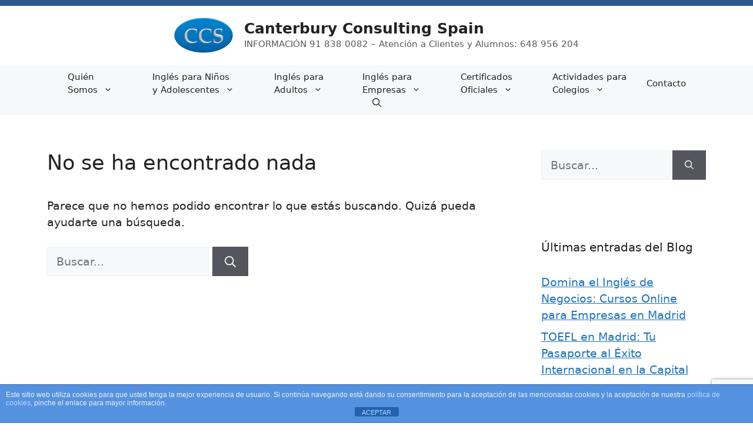

--- FILE ---
content_type: text/html; charset=utf-8
request_url: https://www.google.com/recaptcha/api2/anchor?ar=1&k=6Le6LbYgAAAAAIfizg-RCOJ-SAd5Gt-xQnUFXkMB&co=aHR0cHM6Ly9jYW50ZXJidXJ5Y29uc3VsdGluZ3NwYWluLmNvbTo0NDM.&hl=en&v=PoyoqOPhxBO7pBk68S4YbpHZ&size=invisible&anchor-ms=20000&execute-ms=30000&cb=606ux5gv5yth
body_size: 48878
content:
<!DOCTYPE HTML><html dir="ltr" lang="en"><head><meta http-equiv="Content-Type" content="text/html; charset=UTF-8">
<meta http-equiv="X-UA-Compatible" content="IE=edge">
<title>reCAPTCHA</title>
<style type="text/css">
/* cyrillic-ext */
@font-face {
  font-family: 'Roboto';
  font-style: normal;
  font-weight: 400;
  font-stretch: 100%;
  src: url(//fonts.gstatic.com/s/roboto/v48/KFO7CnqEu92Fr1ME7kSn66aGLdTylUAMa3GUBHMdazTgWw.woff2) format('woff2');
  unicode-range: U+0460-052F, U+1C80-1C8A, U+20B4, U+2DE0-2DFF, U+A640-A69F, U+FE2E-FE2F;
}
/* cyrillic */
@font-face {
  font-family: 'Roboto';
  font-style: normal;
  font-weight: 400;
  font-stretch: 100%;
  src: url(//fonts.gstatic.com/s/roboto/v48/KFO7CnqEu92Fr1ME7kSn66aGLdTylUAMa3iUBHMdazTgWw.woff2) format('woff2');
  unicode-range: U+0301, U+0400-045F, U+0490-0491, U+04B0-04B1, U+2116;
}
/* greek-ext */
@font-face {
  font-family: 'Roboto';
  font-style: normal;
  font-weight: 400;
  font-stretch: 100%;
  src: url(//fonts.gstatic.com/s/roboto/v48/KFO7CnqEu92Fr1ME7kSn66aGLdTylUAMa3CUBHMdazTgWw.woff2) format('woff2');
  unicode-range: U+1F00-1FFF;
}
/* greek */
@font-face {
  font-family: 'Roboto';
  font-style: normal;
  font-weight: 400;
  font-stretch: 100%;
  src: url(//fonts.gstatic.com/s/roboto/v48/KFO7CnqEu92Fr1ME7kSn66aGLdTylUAMa3-UBHMdazTgWw.woff2) format('woff2');
  unicode-range: U+0370-0377, U+037A-037F, U+0384-038A, U+038C, U+038E-03A1, U+03A3-03FF;
}
/* math */
@font-face {
  font-family: 'Roboto';
  font-style: normal;
  font-weight: 400;
  font-stretch: 100%;
  src: url(//fonts.gstatic.com/s/roboto/v48/KFO7CnqEu92Fr1ME7kSn66aGLdTylUAMawCUBHMdazTgWw.woff2) format('woff2');
  unicode-range: U+0302-0303, U+0305, U+0307-0308, U+0310, U+0312, U+0315, U+031A, U+0326-0327, U+032C, U+032F-0330, U+0332-0333, U+0338, U+033A, U+0346, U+034D, U+0391-03A1, U+03A3-03A9, U+03B1-03C9, U+03D1, U+03D5-03D6, U+03F0-03F1, U+03F4-03F5, U+2016-2017, U+2034-2038, U+203C, U+2040, U+2043, U+2047, U+2050, U+2057, U+205F, U+2070-2071, U+2074-208E, U+2090-209C, U+20D0-20DC, U+20E1, U+20E5-20EF, U+2100-2112, U+2114-2115, U+2117-2121, U+2123-214F, U+2190, U+2192, U+2194-21AE, U+21B0-21E5, U+21F1-21F2, U+21F4-2211, U+2213-2214, U+2216-22FF, U+2308-230B, U+2310, U+2319, U+231C-2321, U+2336-237A, U+237C, U+2395, U+239B-23B7, U+23D0, U+23DC-23E1, U+2474-2475, U+25AF, U+25B3, U+25B7, U+25BD, U+25C1, U+25CA, U+25CC, U+25FB, U+266D-266F, U+27C0-27FF, U+2900-2AFF, U+2B0E-2B11, U+2B30-2B4C, U+2BFE, U+3030, U+FF5B, U+FF5D, U+1D400-1D7FF, U+1EE00-1EEFF;
}
/* symbols */
@font-face {
  font-family: 'Roboto';
  font-style: normal;
  font-weight: 400;
  font-stretch: 100%;
  src: url(//fonts.gstatic.com/s/roboto/v48/KFO7CnqEu92Fr1ME7kSn66aGLdTylUAMaxKUBHMdazTgWw.woff2) format('woff2');
  unicode-range: U+0001-000C, U+000E-001F, U+007F-009F, U+20DD-20E0, U+20E2-20E4, U+2150-218F, U+2190, U+2192, U+2194-2199, U+21AF, U+21E6-21F0, U+21F3, U+2218-2219, U+2299, U+22C4-22C6, U+2300-243F, U+2440-244A, U+2460-24FF, U+25A0-27BF, U+2800-28FF, U+2921-2922, U+2981, U+29BF, U+29EB, U+2B00-2BFF, U+4DC0-4DFF, U+FFF9-FFFB, U+10140-1018E, U+10190-1019C, U+101A0, U+101D0-101FD, U+102E0-102FB, U+10E60-10E7E, U+1D2C0-1D2D3, U+1D2E0-1D37F, U+1F000-1F0FF, U+1F100-1F1AD, U+1F1E6-1F1FF, U+1F30D-1F30F, U+1F315, U+1F31C, U+1F31E, U+1F320-1F32C, U+1F336, U+1F378, U+1F37D, U+1F382, U+1F393-1F39F, U+1F3A7-1F3A8, U+1F3AC-1F3AF, U+1F3C2, U+1F3C4-1F3C6, U+1F3CA-1F3CE, U+1F3D4-1F3E0, U+1F3ED, U+1F3F1-1F3F3, U+1F3F5-1F3F7, U+1F408, U+1F415, U+1F41F, U+1F426, U+1F43F, U+1F441-1F442, U+1F444, U+1F446-1F449, U+1F44C-1F44E, U+1F453, U+1F46A, U+1F47D, U+1F4A3, U+1F4B0, U+1F4B3, U+1F4B9, U+1F4BB, U+1F4BF, U+1F4C8-1F4CB, U+1F4D6, U+1F4DA, U+1F4DF, U+1F4E3-1F4E6, U+1F4EA-1F4ED, U+1F4F7, U+1F4F9-1F4FB, U+1F4FD-1F4FE, U+1F503, U+1F507-1F50B, U+1F50D, U+1F512-1F513, U+1F53E-1F54A, U+1F54F-1F5FA, U+1F610, U+1F650-1F67F, U+1F687, U+1F68D, U+1F691, U+1F694, U+1F698, U+1F6AD, U+1F6B2, U+1F6B9-1F6BA, U+1F6BC, U+1F6C6-1F6CF, U+1F6D3-1F6D7, U+1F6E0-1F6EA, U+1F6F0-1F6F3, U+1F6F7-1F6FC, U+1F700-1F7FF, U+1F800-1F80B, U+1F810-1F847, U+1F850-1F859, U+1F860-1F887, U+1F890-1F8AD, U+1F8B0-1F8BB, U+1F8C0-1F8C1, U+1F900-1F90B, U+1F93B, U+1F946, U+1F984, U+1F996, U+1F9E9, U+1FA00-1FA6F, U+1FA70-1FA7C, U+1FA80-1FA89, U+1FA8F-1FAC6, U+1FACE-1FADC, U+1FADF-1FAE9, U+1FAF0-1FAF8, U+1FB00-1FBFF;
}
/* vietnamese */
@font-face {
  font-family: 'Roboto';
  font-style: normal;
  font-weight: 400;
  font-stretch: 100%;
  src: url(//fonts.gstatic.com/s/roboto/v48/KFO7CnqEu92Fr1ME7kSn66aGLdTylUAMa3OUBHMdazTgWw.woff2) format('woff2');
  unicode-range: U+0102-0103, U+0110-0111, U+0128-0129, U+0168-0169, U+01A0-01A1, U+01AF-01B0, U+0300-0301, U+0303-0304, U+0308-0309, U+0323, U+0329, U+1EA0-1EF9, U+20AB;
}
/* latin-ext */
@font-face {
  font-family: 'Roboto';
  font-style: normal;
  font-weight: 400;
  font-stretch: 100%;
  src: url(//fonts.gstatic.com/s/roboto/v48/KFO7CnqEu92Fr1ME7kSn66aGLdTylUAMa3KUBHMdazTgWw.woff2) format('woff2');
  unicode-range: U+0100-02BA, U+02BD-02C5, U+02C7-02CC, U+02CE-02D7, U+02DD-02FF, U+0304, U+0308, U+0329, U+1D00-1DBF, U+1E00-1E9F, U+1EF2-1EFF, U+2020, U+20A0-20AB, U+20AD-20C0, U+2113, U+2C60-2C7F, U+A720-A7FF;
}
/* latin */
@font-face {
  font-family: 'Roboto';
  font-style: normal;
  font-weight: 400;
  font-stretch: 100%;
  src: url(//fonts.gstatic.com/s/roboto/v48/KFO7CnqEu92Fr1ME7kSn66aGLdTylUAMa3yUBHMdazQ.woff2) format('woff2');
  unicode-range: U+0000-00FF, U+0131, U+0152-0153, U+02BB-02BC, U+02C6, U+02DA, U+02DC, U+0304, U+0308, U+0329, U+2000-206F, U+20AC, U+2122, U+2191, U+2193, U+2212, U+2215, U+FEFF, U+FFFD;
}
/* cyrillic-ext */
@font-face {
  font-family: 'Roboto';
  font-style: normal;
  font-weight: 500;
  font-stretch: 100%;
  src: url(//fonts.gstatic.com/s/roboto/v48/KFO7CnqEu92Fr1ME7kSn66aGLdTylUAMa3GUBHMdazTgWw.woff2) format('woff2');
  unicode-range: U+0460-052F, U+1C80-1C8A, U+20B4, U+2DE0-2DFF, U+A640-A69F, U+FE2E-FE2F;
}
/* cyrillic */
@font-face {
  font-family: 'Roboto';
  font-style: normal;
  font-weight: 500;
  font-stretch: 100%;
  src: url(//fonts.gstatic.com/s/roboto/v48/KFO7CnqEu92Fr1ME7kSn66aGLdTylUAMa3iUBHMdazTgWw.woff2) format('woff2');
  unicode-range: U+0301, U+0400-045F, U+0490-0491, U+04B0-04B1, U+2116;
}
/* greek-ext */
@font-face {
  font-family: 'Roboto';
  font-style: normal;
  font-weight: 500;
  font-stretch: 100%;
  src: url(//fonts.gstatic.com/s/roboto/v48/KFO7CnqEu92Fr1ME7kSn66aGLdTylUAMa3CUBHMdazTgWw.woff2) format('woff2');
  unicode-range: U+1F00-1FFF;
}
/* greek */
@font-face {
  font-family: 'Roboto';
  font-style: normal;
  font-weight: 500;
  font-stretch: 100%;
  src: url(//fonts.gstatic.com/s/roboto/v48/KFO7CnqEu92Fr1ME7kSn66aGLdTylUAMa3-UBHMdazTgWw.woff2) format('woff2');
  unicode-range: U+0370-0377, U+037A-037F, U+0384-038A, U+038C, U+038E-03A1, U+03A3-03FF;
}
/* math */
@font-face {
  font-family: 'Roboto';
  font-style: normal;
  font-weight: 500;
  font-stretch: 100%;
  src: url(//fonts.gstatic.com/s/roboto/v48/KFO7CnqEu92Fr1ME7kSn66aGLdTylUAMawCUBHMdazTgWw.woff2) format('woff2');
  unicode-range: U+0302-0303, U+0305, U+0307-0308, U+0310, U+0312, U+0315, U+031A, U+0326-0327, U+032C, U+032F-0330, U+0332-0333, U+0338, U+033A, U+0346, U+034D, U+0391-03A1, U+03A3-03A9, U+03B1-03C9, U+03D1, U+03D5-03D6, U+03F0-03F1, U+03F4-03F5, U+2016-2017, U+2034-2038, U+203C, U+2040, U+2043, U+2047, U+2050, U+2057, U+205F, U+2070-2071, U+2074-208E, U+2090-209C, U+20D0-20DC, U+20E1, U+20E5-20EF, U+2100-2112, U+2114-2115, U+2117-2121, U+2123-214F, U+2190, U+2192, U+2194-21AE, U+21B0-21E5, U+21F1-21F2, U+21F4-2211, U+2213-2214, U+2216-22FF, U+2308-230B, U+2310, U+2319, U+231C-2321, U+2336-237A, U+237C, U+2395, U+239B-23B7, U+23D0, U+23DC-23E1, U+2474-2475, U+25AF, U+25B3, U+25B7, U+25BD, U+25C1, U+25CA, U+25CC, U+25FB, U+266D-266F, U+27C0-27FF, U+2900-2AFF, U+2B0E-2B11, U+2B30-2B4C, U+2BFE, U+3030, U+FF5B, U+FF5D, U+1D400-1D7FF, U+1EE00-1EEFF;
}
/* symbols */
@font-face {
  font-family: 'Roboto';
  font-style: normal;
  font-weight: 500;
  font-stretch: 100%;
  src: url(//fonts.gstatic.com/s/roboto/v48/KFO7CnqEu92Fr1ME7kSn66aGLdTylUAMaxKUBHMdazTgWw.woff2) format('woff2');
  unicode-range: U+0001-000C, U+000E-001F, U+007F-009F, U+20DD-20E0, U+20E2-20E4, U+2150-218F, U+2190, U+2192, U+2194-2199, U+21AF, U+21E6-21F0, U+21F3, U+2218-2219, U+2299, U+22C4-22C6, U+2300-243F, U+2440-244A, U+2460-24FF, U+25A0-27BF, U+2800-28FF, U+2921-2922, U+2981, U+29BF, U+29EB, U+2B00-2BFF, U+4DC0-4DFF, U+FFF9-FFFB, U+10140-1018E, U+10190-1019C, U+101A0, U+101D0-101FD, U+102E0-102FB, U+10E60-10E7E, U+1D2C0-1D2D3, U+1D2E0-1D37F, U+1F000-1F0FF, U+1F100-1F1AD, U+1F1E6-1F1FF, U+1F30D-1F30F, U+1F315, U+1F31C, U+1F31E, U+1F320-1F32C, U+1F336, U+1F378, U+1F37D, U+1F382, U+1F393-1F39F, U+1F3A7-1F3A8, U+1F3AC-1F3AF, U+1F3C2, U+1F3C4-1F3C6, U+1F3CA-1F3CE, U+1F3D4-1F3E0, U+1F3ED, U+1F3F1-1F3F3, U+1F3F5-1F3F7, U+1F408, U+1F415, U+1F41F, U+1F426, U+1F43F, U+1F441-1F442, U+1F444, U+1F446-1F449, U+1F44C-1F44E, U+1F453, U+1F46A, U+1F47D, U+1F4A3, U+1F4B0, U+1F4B3, U+1F4B9, U+1F4BB, U+1F4BF, U+1F4C8-1F4CB, U+1F4D6, U+1F4DA, U+1F4DF, U+1F4E3-1F4E6, U+1F4EA-1F4ED, U+1F4F7, U+1F4F9-1F4FB, U+1F4FD-1F4FE, U+1F503, U+1F507-1F50B, U+1F50D, U+1F512-1F513, U+1F53E-1F54A, U+1F54F-1F5FA, U+1F610, U+1F650-1F67F, U+1F687, U+1F68D, U+1F691, U+1F694, U+1F698, U+1F6AD, U+1F6B2, U+1F6B9-1F6BA, U+1F6BC, U+1F6C6-1F6CF, U+1F6D3-1F6D7, U+1F6E0-1F6EA, U+1F6F0-1F6F3, U+1F6F7-1F6FC, U+1F700-1F7FF, U+1F800-1F80B, U+1F810-1F847, U+1F850-1F859, U+1F860-1F887, U+1F890-1F8AD, U+1F8B0-1F8BB, U+1F8C0-1F8C1, U+1F900-1F90B, U+1F93B, U+1F946, U+1F984, U+1F996, U+1F9E9, U+1FA00-1FA6F, U+1FA70-1FA7C, U+1FA80-1FA89, U+1FA8F-1FAC6, U+1FACE-1FADC, U+1FADF-1FAE9, U+1FAF0-1FAF8, U+1FB00-1FBFF;
}
/* vietnamese */
@font-face {
  font-family: 'Roboto';
  font-style: normal;
  font-weight: 500;
  font-stretch: 100%;
  src: url(//fonts.gstatic.com/s/roboto/v48/KFO7CnqEu92Fr1ME7kSn66aGLdTylUAMa3OUBHMdazTgWw.woff2) format('woff2');
  unicode-range: U+0102-0103, U+0110-0111, U+0128-0129, U+0168-0169, U+01A0-01A1, U+01AF-01B0, U+0300-0301, U+0303-0304, U+0308-0309, U+0323, U+0329, U+1EA0-1EF9, U+20AB;
}
/* latin-ext */
@font-face {
  font-family: 'Roboto';
  font-style: normal;
  font-weight: 500;
  font-stretch: 100%;
  src: url(//fonts.gstatic.com/s/roboto/v48/KFO7CnqEu92Fr1ME7kSn66aGLdTylUAMa3KUBHMdazTgWw.woff2) format('woff2');
  unicode-range: U+0100-02BA, U+02BD-02C5, U+02C7-02CC, U+02CE-02D7, U+02DD-02FF, U+0304, U+0308, U+0329, U+1D00-1DBF, U+1E00-1E9F, U+1EF2-1EFF, U+2020, U+20A0-20AB, U+20AD-20C0, U+2113, U+2C60-2C7F, U+A720-A7FF;
}
/* latin */
@font-face {
  font-family: 'Roboto';
  font-style: normal;
  font-weight: 500;
  font-stretch: 100%;
  src: url(//fonts.gstatic.com/s/roboto/v48/KFO7CnqEu92Fr1ME7kSn66aGLdTylUAMa3yUBHMdazQ.woff2) format('woff2');
  unicode-range: U+0000-00FF, U+0131, U+0152-0153, U+02BB-02BC, U+02C6, U+02DA, U+02DC, U+0304, U+0308, U+0329, U+2000-206F, U+20AC, U+2122, U+2191, U+2193, U+2212, U+2215, U+FEFF, U+FFFD;
}
/* cyrillic-ext */
@font-face {
  font-family: 'Roboto';
  font-style: normal;
  font-weight: 900;
  font-stretch: 100%;
  src: url(//fonts.gstatic.com/s/roboto/v48/KFO7CnqEu92Fr1ME7kSn66aGLdTylUAMa3GUBHMdazTgWw.woff2) format('woff2');
  unicode-range: U+0460-052F, U+1C80-1C8A, U+20B4, U+2DE0-2DFF, U+A640-A69F, U+FE2E-FE2F;
}
/* cyrillic */
@font-face {
  font-family: 'Roboto';
  font-style: normal;
  font-weight: 900;
  font-stretch: 100%;
  src: url(//fonts.gstatic.com/s/roboto/v48/KFO7CnqEu92Fr1ME7kSn66aGLdTylUAMa3iUBHMdazTgWw.woff2) format('woff2');
  unicode-range: U+0301, U+0400-045F, U+0490-0491, U+04B0-04B1, U+2116;
}
/* greek-ext */
@font-face {
  font-family: 'Roboto';
  font-style: normal;
  font-weight: 900;
  font-stretch: 100%;
  src: url(//fonts.gstatic.com/s/roboto/v48/KFO7CnqEu92Fr1ME7kSn66aGLdTylUAMa3CUBHMdazTgWw.woff2) format('woff2');
  unicode-range: U+1F00-1FFF;
}
/* greek */
@font-face {
  font-family: 'Roboto';
  font-style: normal;
  font-weight: 900;
  font-stretch: 100%;
  src: url(//fonts.gstatic.com/s/roboto/v48/KFO7CnqEu92Fr1ME7kSn66aGLdTylUAMa3-UBHMdazTgWw.woff2) format('woff2');
  unicode-range: U+0370-0377, U+037A-037F, U+0384-038A, U+038C, U+038E-03A1, U+03A3-03FF;
}
/* math */
@font-face {
  font-family: 'Roboto';
  font-style: normal;
  font-weight: 900;
  font-stretch: 100%;
  src: url(//fonts.gstatic.com/s/roboto/v48/KFO7CnqEu92Fr1ME7kSn66aGLdTylUAMawCUBHMdazTgWw.woff2) format('woff2');
  unicode-range: U+0302-0303, U+0305, U+0307-0308, U+0310, U+0312, U+0315, U+031A, U+0326-0327, U+032C, U+032F-0330, U+0332-0333, U+0338, U+033A, U+0346, U+034D, U+0391-03A1, U+03A3-03A9, U+03B1-03C9, U+03D1, U+03D5-03D6, U+03F0-03F1, U+03F4-03F5, U+2016-2017, U+2034-2038, U+203C, U+2040, U+2043, U+2047, U+2050, U+2057, U+205F, U+2070-2071, U+2074-208E, U+2090-209C, U+20D0-20DC, U+20E1, U+20E5-20EF, U+2100-2112, U+2114-2115, U+2117-2121, U+2123-214F, U+2190, U+2192, U+2194-21AE, U+21B0-21E5, U+21F1-21F2, U+21F4-2211, U+2213-2214, U+2216-22FF, U+2308-230B, U+2310, U+2319, U+231C-2321, U+2336-237A, U+237C, U+2395, U+239B-23B7, U+23D0, U+23DC-23E1, U+2474-2475, U+25AF, U+25B3, U+25B7, U+25BD, U+25C1, U+25CA, U+25CC, U+25FB, U+266D-266F, U+27C0-27FF, U+2900-2AFF, U+2B0E-2B11, U+2B30-2B4C, U+2BFE, U+3030, U+FF5B, U+FF5D, U+1D400-1D7FF, U+1EE00-1EEFF;
}
/* symbols */
@font-face {
  font-family: 'Roboto';
  font-style: normal;
  font-weight: 900;
  font-stretch: 100%;
  src: url(//fonts.gstatic.com/s/roboto/v48/KFO7CnqEu92Fr1ME7kSn66aGLdTylUAMaxKUBHMdazTgWw.woff2) format('woff2');
  unicode-range: U+0001-000C, U+000E-001F, U+007F-009F, U+20DD-20E0, U+20E2-20E4, U+2150-218F, U+2190, U+2192, U+2194-2199, U+21AF, U+21E6-21F0, U+21F3, U+2218-2219, U+2299, U+22C4-22C6, U+2300-243F, U+2440-244A, U+2460-24FF, U+25A0-27BF, U+2800-28FF, U+2921-2922, U+2981, U+29BF, U+29EB, U+2B00-2BFF, U+4DC0-4DFF, U+FFF9-FFFB, U+10140-1018E, U+10190-1019C, U+101A0, U+101D0-101FD, U+102E0-102FB, U+10E60-10E7E, U+1D2C0-1D2D3, U+1D2E0-1D37F, U+1F000-1F0FF, U+1F100-1F1AD, U+1F1E6-1F1FF, U+1F30D-1F30F, U+1F315, U+1F31C, U+1F31E, U+1F320-1F32C, U+1F336, U+1F378, U+1F37D, U+1F382, U+1F393-1F39F, U+1F3A7-1F3A8, U+1F3AC-1F3AF, U+1F3C2, U+1F3C4-1F3C6, U+1F3CA-1F3CE, U+1F3D4-1F3E0, U+1F3ED, U+1F3F1-1F3F3, U+1F3F5-1F3F7, U+1F408, U+1F415, U+1F41F, U+1F426, U+1F43F, U+1F441-1F442, U+1F444, U+1F446-1F449, U+1F44C-1F44E, U+1F453, U+1F46A, U+1F47D, U+1F4A3, U+1F4B0, U+1F4B3, U+1F4B9, U+1F4BB, U+1F4BF, U+1F4C8-1F4CB, U+1F4D6, U+1F4DA, U+1F4DF, U+1F4E3-1F4E6, U+1F4EA-1F4ED, U+1F4F7, U+1F4F9-1F4FB, U+1F4FD-1F4FE, U+1F503, U+1F507-1F50B, U+1F50D, U+1F512-1F513, U+1F53E-1F54A, U+1F54F-1F5FA, U+1F610, U+1F650-1F67F, U+1F687, U+1F68D, U+1F691, U+1F694, U+1F698, U+1F6AD, U+1F6B2, U+1F6B9-1F6BA, U+1F6BC, U+1F6C6-1F6CF, U+1F6D3-1F6D7, U+1F6E0-1F6EA, U+1F6F0-1F6F3, U+1F6F7-1F6FC, U+1F700-1F7FF, U+1F800-1F80B, U+1F810-1F847, U+1F850-1F859, U+1F860-1F887, U+1F890-1F8AD, U+1F8B0-1F8BB, U+1F8C0-1F8C1, U+1F900-1F90B, U+1F93B, U+1F946, U+1F984, U+1F996, U+1F9E9, U+1FA00-1FA6F, U+1FA70-1FA7C, U+1FA80-1FA89, U+1FA8F-1FAC6, U+1FACE-1FADC, U+1FADF-1FAE9, U+1FAF0-1FAF8, U+1FB00-1FBFF;
}
/* vietnamese */
@font-face {
  font-family: 'Roboto';
  font-style: normal;
  font-weight: 900;
  font-stretch: 100%;
  src: url(//fonts.gstatic.com/s/roboto/v48/KFO7CnqEu92Fr1ME7kSn66aGLdTylUAMa3OUBHMdazTgWw.woff2) format('woff2');
  unicode-range: U+0102-0103, U+0110-0111, U+0128-0129, U+0168-0169, U+01A0-01A1, U+01AF-01B0, U+0300-0301, U+0303-0304, U+0308-0309, U+0323, U+0329, U+1EA0-1EF9, U+20AB;
}
/* latin-ext */
@font-face {
  font-family: 'Roboto';
  font-style: normal;
  font-weight: 900;
  font-stretch: 100%;
  src: url(//fonts.gstatic.com/s/roboto/v48/KFO7CnqEu92Fr1ME7kSn66aGLdTylUAMa3KUBHMdazTgWw.woff2) format('woff2');
  unicode-range: U+0100-02BA, U+02BD-02C5, U+02C7-02CC, U+02CE-02D7, U+02DD-02FF, U+0304, U+0308, U+0329, U+1D00-1DBF, U+1E00-1E9F, U+1EF2-1EFF, U+2020, U+20A0-20AB, U+20AD-20C0, U+2113, U+2C60-2C7F, U+A720-A7FF;
}
/* latin */
@font-face {
  font-family: 'Roboto';
  font-style: normal;
  font-weight: 900;
  font-stretch: 100%;
  src: url(//fonts.gstatic.com/s/roboto/v48/KFO7CnqEu92Fr1ME7kSn66aGLdTylUAMa3yUBHMdazQ.woff2) format('woff2');
  unicode-range: U+0000-00FF, U+0131, U+0152-0153, U+02BB-02BC, U+02C6, U+02DA, U+02DC, U+0304, U+0308, U+0329, U+2000-206F, U+20AC, U+2122, U+2191, U+2193, U+2212, U+2215, U+FEFF, U+FFFD;
}

</style>
<link rel="stylesheet" type="text/css" href="https://www.gstatic.com/recaptcha/releases/PoyoqOPhxBO7pBk68S4YbpHZ/styles__ltr.css">
<script nonce="iiLZlzbmfnxZlTSMVIeoKw" type="text/javascript">window['__recaptcha_api'] = 'https://www.google.com/recaptcha/api2/';</script>
<script type="text/javascript" src="https://www.gstatic.com/recaptcha/releases/PoyoqOPhxBO7pBk68S4YbpHZ/recaptcha__en.js" nonce="iiLZlzbmfnxZlTSMVIeoKw">
      
    </script></head>
<body><div id="rc-anchor-alert" class="rc-anchor-alert"></div>
<input type="hidden" id="recaptcha-token" value="[base64]">
<script type="text/javascript" nonce="iiLZlzbmfnxZlTSMVIeoKw">
      recaptcha.anchor.Main.init("[\x22ainput\x22,[\x22bgdata\x22,\x22\x22,\[base64]/[base64]/[base64]/[base64]/[base64]/[base64]/KGcoTywyNTMsTy5PKSxVRyhPLEMpKTpnKE8sMjUzLEMpLE8pKSxsKSksTykpfSxieT1mdW5jdGlvbihDLE8sdSxsKXtmb3IobD0odT1SKEMpLDApO08+MDtPLS0pbD1sPDw4fFooQyk7ZyhDLHUsbCl9LFVHPWZ1bmN0aW9uKEMsTyl7Qy5pLmxlbmd0aD4xMDQ/[base64]/[base64]/[base64]/[base64]/[base64]/[base64]/[base64]\\u003d\x22,\[base64]\x22,\x22w43Cky5PwoHDqSfCmMKoesKQw5vCmT1cw45fDMOYw4VwKVXCqXFHc8OGwqXDpsOMw5zCpThqwqg1DzXDqSvCnnTDlsOxSBs9w57DuMOkw6/DlcKLwovCgcOmEQzCrMKvw7XDqnYowqvClXHDrMOGZcKXwoXCjMK0dzrDm13CqcKPNMKowqzCmU5mw7LCscOow717O8KjAU/[base64]/DkVgOR8KtUQnCusOdJE5yPG3Dt8Oawp7CuRQEdsOOw6TCpwF6FVnDmSLDlX8BwoF3IsK8w73Cm8KbITEWw4LClRzCkBNKwpE/w5LCvEwObigmwqLCkMK6KsKcAhrCt0rDnsKrwrbDqG59Y8KgZUPDthrCucOIwox+SAnCmcKHYyQ8HwTDv8O6wpxnw4DDmMO9w6TCgsOhwr3Cqg/Ci1k9MXlVw77ClMOVFT3DpcOqwpVtwpXDrsObwoDCg8OWw6jCs8OLwpHCu8KBKcOoc8K7wrLCu2d0w4jCmDU+dcOpFg0bOcOkw49xwq5Uw4fDmMOzLUp1wrEyZsOdwrJCw7TCpUPCnXLCkXkgwonCpUFpw4l1H1fCvXPDgcOjMcO0QS4hdMKBe8O/PE3Dth/CqsKJZhrDjMOVwrjCrRsjQMOuTsOtw7AjRMOUw6/CpDQLw57ClsOIPiPDvS3CucKTw4XDqTrDlkURfcKKOCjDnWDCusO2w6EabcKgVwU2SsK1w7PClwrDucKCCMOQw4PDrcKPwrsdQj/ClHjDoS4mw7BFwr7DgcKgw73CtcK7w4bDuAhOaMKqd3oQcErDrUA4wpXDgm/[base64]/wobCksKCw4LDkMK0wqU7wqHDvAoiwpkYCRZtV8K/w4XDqSLCmAjCjC9/[base64]/wrwUaMKfasKFATbDt2bDiMK+JsODV8KsesKTCHB6w5wewrNww4lzRMOjw4/CrE3DgsObw7bCqsK/wrTChsKaw4PCq8OWw4nDqityXihAWMKbwpApe23CmRDDiBTCscKnDsKew6EqVcK+D8KeYMKoQkxECMOuK394KyrDhwHDix5xG8O+w5zDgMOGw54mOUrDoncWwovDsjLCt1BjwpDDlsOaPDzCmkPClsOXAFbDvXLCnsOENsO/a8KXw4jDtcKGw5Fuw5bCgcOrXhzDpiDCiW/CuVxnw5XDnkU6TzYGMcO5UcKBworDl8KsJMOswqkEJMKpwrfDtMKZw4rDlsKgwoPChDLDhiLCgH9XCAPDtB3CoiLCmsOwFMKoWGIGdF/CmsOcbSPDnsOWw4nDpMONHRAewpHDsCPDgMKIw4thw78aKMKNEMK9MsKCYx/DqnXCisOCJGxKw4FMwo9swrPDn1McTnAiGsKsw5x+ORnCtcKobMKOB8K9w7tpw5bDnx7CrmzCjQvDsMKoP8KGGlFVMhp8V8KnR8OWL8O1JFIzw4/Csn/DhsOWRMKDwpjCu8OowoRtS8KgwoXCjAvCqMKTwoHCoA0xwrdlw6rCvMKdw57Ckn/Dt0cjwqnChcKlw4ckwrXDqzAcwpDCv3JgKMOwasOMw5Juw6tLw7HCs8OaLQBfw7MOwqnCr3zDukXDpRLDv2YmwpogSsKjAlHDmh1BfV47GsOWw4fCpE02w6fCvsK4wo7DjlEEMGE+wr/DiVrChUt+GwRcY8KkwoUdb8OPw6XDlDYPNcOKw6vCpsKhbsOKP8O0w5tcdcOuPlIaFMOowr/[base64]/CmBArJsKXXX7DrMKYwqTCgR7DmxzCicKEaUtBwq3CsCzCoV7CggNaB8KifcOeAmvDuMKAwoHDhMKqUx3Ct1MYPcOpBMONwqdcw7zCscONGsKFw4bCqy7CshvCnEcfcMKLcRUEw77CtztkdsOWwrbCr3zDmx8+woZcwpgXNGTCk0jDim/DriXDhHTDtxPCksKowpIvw6B2w4jCrEhgwpt1wpDCmEbCv8K8w77DlsOLYMOawp5PIzdLwp7CncOyw54xw7/[base64]/woPDlFM0wrfCoQnDhsKDwpd6w6/Dm8OofXDDs8OvNgHDpWbCq8KCLBbDk8O0w4XDuAcvwqpQwqd7OcKlFwl0TzIGw50hwrjCsisHVcOCScODKMOXw4fCosO/PCrCvsOYZsK8FsKXwr5Lw6VowrTDrMO6w6gMwrbDhMKSwr4QwqLDrlXCkiwHwocawoRCw7bDrgFAY8K7w5HDrsOkYEsDTMKjw5d/w6bCq1AWwpnDoMOOwpbCm8KZwoDCiMOxOMKewr9JwroowqBCw5HCijcIw6bCvAbCtGDDhBt/R8O3wr9gw6YpIcOBwoLDuMK8TR3ClDwKSyfDr8KHIMKdw4XDn0PCsCIMVcKAwqhlw7xXayx9w4LCm8KYacKOD8Kpw4Zqw6rDl23CnMO9PjrDt1/DtsKlw4cyYTLDnmhkwoIFw6gXEk3DqsOkw5AlKTLCvMKsVg7DtloXwqDCrBfChWXDlB0HwprDmR7CuBAjAHtZw6rCki/CnsKYdw80ScOLAgfCoMOhw6nDiw/CgsKmRHJww6gYwrNkDg3Cjj/Du8Ozw4Idw4nCoRfDpiZ3w6PDnQUdOWY+w5g8wpTDrsOzw5grw55xXMOyemE0CCB9MVvCm8Ksw7QRwqsnw5bDi8OnKsKqcsKNUD7CqjLDoMOPUl4nPUkKw7JLGGHDjcKLXcKrwrXDoFXCk8Oawq/DjMKJwonDrgfCgcK2flDDhcKfwobDqcKnw6jDhcOIIi/Cri7DiMOWw6nDjMOVTcK4w4LDqmI2ewBcdsOSf2VQOMOaMsKuAmVlwrzCrMKhX8KtbxliwqbDoRA+woNBWcK0wq7CuS43w4UHU8Kpw6fCrcKfw6LCpsOPUcKNVx8XFyHDocKowrsqwpYwfn8lw4zDklLDpMK3w5/CoMOiwpzCvcOrwrZTacK7UlzDqhXDucKEwo5sLcO8OlTChXTCmcOdw7nCicKIUWPDlMKtEWfDvXgvWcKTw7LDncKTwolSNUEObHDCqMKaw70/XMOkAkzDqcKldXTCrsO3w6dHS8KJQsKVfcKEA8KCwqtZwq7CvQACw7tww7XDnyVywqPCqGwGwqTDsyZxCMOTwpVhw7zDlGXCgmo5woHCo8Ouw5vCsMKEw4x6GCl5WlvCiRdQd8K8Yn/[base64]/eBDDnUQNSWfDv1PDvsOfwroeb8K4ScKjw5k4GsKCIMO4w5jCs2XCqsOtw4EDWcODThkwdcOrw4LCtcOPwo/CnEF8w7tnw5fCo0IcKhB8w4nCkADDoFNXRAYKKDVRw6fDjzp6AQF2LMO7w4QywrvDlsOSfcOYw6JNAMK0TcKXNlQtw4rCpRLCqcKpwpjCg0rDvn3DgRw/aDcBXy4LCsKSw7xUw4x6FxlSw4nDpx4cw4DCuV00w5E7LGDCs2Qzw5/Ch8K6w7luO1nCsjjDpsOYKMO0wp7Dnn9mNsKnwrzDtMKOFGo6wrHDs8O7ZcOwwqrDjA/DpUo9dsKiworDkcOoeMOGwp5bw7gRCXHDtsKlAwEmCiTCjQrDtsKrwonCt8O7w7fDrsO3VMOfw7bCpDDDrVPDjmwgwpPDs8KBScK4E8KyAkElwp8vwrYoUDXDgTFUw5rCig/Cs0d0wpXDmyTCukEFw6DCv2Auw5ZIw7bDgxPCtzIMw5rCgDpcEW14YFLDlTkmGsO9DFDCpsO5GcONwp95T8KewonCiMO9w4fCmxLCoHEqISQHKHkSw4vDryAYcw/Con4EwojCkcK4w4pHDsO/wrvDn2oNWcKeMD3Dj3vCtmYdwpPCg8OkERpGw4vDrxHCpMO1H8Kqw4MJwpc2w7omfcObM8KswonDssK/MgBow47DjsKrw5MXMcOCw6XCkA/CpMO0w6Aqw6DDjcK8woDCn8Kqw67DpMKVw4oKw4vDocOAM0MaEcOlwpvDjsKowoouGgQjwod7Q1vDonTDpcOPwojCm8KjT8K9aQ7Dg1cAwpU5w6FnwoTCkWbDjcO/b2zDpWnDiMKFwpnCvjbDjV/CqMOYwq1mbADCk1cMw6sZw6lfwoZKBMOPUjBuw5XCnMORw6TCvT7CvyfCvWLCg1bCuwMhU8OjK2JmfcKpwovDiRwbw6zClQnDqcKpFcK4KgfDjMK2w6TCmRTDiRYAw6/[base64]/[base64]/YFzDosKENMO1ZjjCqcOXTsOaw4VFAMKuw7rCpy1YwoQgJBccwobDsE/DuMOrwpfCm8KjPx1Nw5HDtsOZwrfCiSbCoycHw6hoFMK5McOKwo3Cp8OZwqPCrnPDp8OFKsKQesOUwqTDsnYaXkhsQsKbcMKdC8KewoLCncOPw6E6w7pjw6HCmVRdwonClxjDrj/DgB3CsGwgwqDDmMOXDMOHwo9JUkR4w4TChMKnNHXCnjN4wo0CwrR5GMKDJxAubcOpL2nDiUdzwrgIw5DDlcOnK8OGI8O+wq0qw5DCkMKIcMO3XcKgUMKhEUQ4w4DCjMKDMCDCnkDDpMOYZF4ZVSc+GyfCrMOLOMOfw5FFTcKKw5xlRCHCvBvDsGjCiW/DrsO0SjXDr8OkGMKAw6EBSsKvORjDrMKJMgEYW8KhMwNtw5NgQ8KfeXTDj8O1wqjCq0dXW8OVczk8woY3w7HCk8OULMKMQsOZw4xKwo7DksK1w77Dvlk9DcO3w6BiwpHDrlMAw57DiDDCmsKZwoQcwrfDvQvDlxU4w51obMK3w7fCg2/Dr8Khw7DDkcObw641KcOuwpIzP8KqUsK1ZsOUwr/CsQpXw65wSBsvFUgzVynDu8Oucg3DrMOlOcK0w5LCikHDtsKtQ0w+G8OfHB4fQ8KbKy3DsVlYHsK7w5HCvcK2OlfDgknDlcO1wq/Cq8KhXcKsw6jCohHCn8Kuw6JkwpQ1HRLCnzoVwqdgwo5AIFhBwoTClcKNOcOGVBDDvEw3wonDj8Kdw5jDvmVqw7HDi8KtUsKSNjp9bz/Dj1QRRcKIwp7DuGYeHWpZayPCu0TDrB4lwqY6GVrDuBrDr3ZHFMKmw6XCkUPDscOsZn5gw4tmQWFowrfDkcOiwr0rw5kFwqBkwrjDv0gKcmvDkRcfPsOOAsK1wrXDsBjCpR/CjR8KWMKGwr8mIx3CiMOEwrfDmjPCl8KOwpTDpxx8XQPDgBDCgcKMwoN7wpLCtmE1w6/Dl08iwpvDjhEhbsKcWcKufcK6wp4Lwq/DnMOeM2TDqirDkDHConvDsEHDumXCmg3DtsKJEMKVHsK4PMKZVnbDi31bwp7ChWpsGl0baiDDgnrCjAPCoMKPUXZswr16wrdew5jCvsOqe1pLw5/[base64]/DmTl1wq/DghLDlsOTwp/DssOJw47Do8KYwoRRRMK2ICDCoMO1FcKvSMK0wr0CwpHDplsIwpPDon1dw6rDjE9cfyvDlkrCtcKywqzDrcOWw6pBFXBDw6zCocKYZ8KVw5oYwrrCs8Orw6LDj8KGHsODw4vCmWkiw50GcQERw74qfcO+Wjl1w58ywqbClk8nw6LDg8KgSC1kd1/DiTfCucKIw47CucKBwpNnLWhEwqnDrgXDmcOVaml+w57CqcOuw5NCKEI+wr/[base64]/Ct8Ovwp/DlcKPw6PCtVzDgsKaw7lRZwU6woQvw70HFAvCpsOrwqoxw4tnbybDicKYPMK1dHt6wqgROBDDgsKpwqvDiMO5aE3Dgz/[base64]/DsVlrbsOvw4fDqMKvMcKxwqohw5HCvy4Ow74TRMK6wofCssOzXcOdRH/CumANbBloS3rCihvCjsKTZFUdw6TDh3lzwpnDsMKGw7PDpMO8A07ClhzDrg/DukxhEsOiAEsPwq/[base64]/dADCpsOAwqZdw4AqZcO3wqPDhSLCkcKNYA9PwqgzwrPCtzrDlCjCpRsZwqJWGy7CucO/wpDDscKJUcOewpPClB3DlBBdYB7CoDMmSWxiwoPCscOYKsO+w5gow7PCnlfDs8OZEG7CrsOVwqjCvkwyw7BhwoDCpWHDpMOIwrMhwoQKCAzDoA/CisKFw4kTw57ClcKlw7DClsKZLgo7woTDrCp0YE/[base64]/DvR4RNMKBw5DDmHvDscKcWCRzw7/DlS1yBsOoXR3CgcOiwoFmwr9hwrfCmz0Jw6bCosOMwqHDnzVkw5XDjMKCI0RRwq/ChsK4aMKUwrZ7dWN5w78Iw6PDjlsGw5TCty1AJyXDqXfDmi7DjcK3LsOKwrUOeSjCpxXDkRHCphrCukMewocWw7xbw4DDkwLDjBjDqsKncS7DkVfDncKrfMKyHjMJE0rDqSo4w5DCgcOnw6/DlMK8wqvDoybCgnPCk2/DjjnCkMKNcMKHwpoEwptLV1FewoDCiTxBw4cKImVlw6pJOcKQHijChUxUwrsnOcK5D8Oow6cZw73DmMKrS8OkDMKDMyYlwqnClMK1R1VAbcK1wocNwo/DhgbDkHnDucK8wo4bewNRVnUrwq1Xw7M/w7Rnw5lJd0sROi7CrRsnwphNwrJww7LCv8OGw6/DmQTDucKkUhLDgSnCn8K5w5xhw40wZD3CoMKVAxp1Y2lMLwbDqm5rw5HDj8O1JcO4TMKiTQgkw50Dwq3DoMOKw7NyFMOMw5B+TcObwpU8w4MNCB0Sw7zCrcOQwpjClMKnJ8Oxw5tXwqPDusOqwqtPwpIVwqTDhXoXcT7DvsKHD8O+w58ebcO9DcOoQjfCgMKxOHYuwp/CssO3ZMKtC1jDgAvDs8K/[base64]/Cq8Kzw70PFzI4eMOhaVTCn8OQwo3DlFlrUsOmQCjDnFhJw4/ChsKBcjzDhFhjw6DCqgHClBZfBnXCqAhwEQEubsOWw5XDhmrDjcKAfnRawr9kwp/ColgABcKaIwPDpzA2w6nCvgk7QcOSw7/ChC5VdjrCtcKFdDguehvCkFdXw6N7w7U3YHlJw70fDsOpX8KCPwEyAAZVw6HDmsKFd2vCoggKTSbCgVR4TcKMF8KBw6ZGdHZLw5Qow6/Cgj7CqMKWw6pUQ3zDjsKsanHCpSF5w4RrSTY1EHtQw7PDg8OHw5TDmcOJw7TDjQbCgWYQM8OCwrFTTMKpHEnClU9Twq3Dq8KiwonDssKTw6vDhjbCvTnDm8O+wp0Rwo7CkMObUkR6M8Kbw4zCki/[base64]/DrHTChcOJPsOvesOXw5vDvcKlWhlwb1TCsGkuCsOoWsKddkUWam5UwpJ8wqLCk8KwaGVsO8K6w7fCmsOEcsKnwp/DnsKvR0zDtmcnw4AOEQ10w5pewqHDusKdCMOlcDdwe8KRwq0UfXtuWGHDicOBw4wQw5bDswfDnjglfWVnwqNGwqzCssOTwokowo3CgBTCssOxBcOkw67DncOdB0jDojHDgMK3wqtvVh5Ew7MuwqZpw6bCkWHCryApJMKBLSBNw7bCrD/Cg8OvJMKmFcOHGcK9w47CksKmw71pNDRyw4rDqMKww6nDlsO5w48vYsOPbsOew79LwrXDnnjCjMKew4HCg3vDtVN3bSjDtsKIw5ZTw4nDh1/CscOXfsK5LMK4w6fDjcK5w596wq/CmTXCtsOpw7HCvmDCksOEA8OxS8OdbRXCrMKHZMKoHUlYwrBzw43DplbCl8O+w59KwqAqYHElw7HDrMKrw6fDusOwwrPCgMK7w5Fmwp4UGMOTEsO1w5zDr8Khwr/DksOXw5UzwqDCnjAPazItTsK3wqQVw4LCiS/Dmj7Dq8KBwpjDqSTDucKawp9zwp3CgnDDqTgdw4hcGsOhW8KZeA3DhMKIwr00A8KETBseRMKbw5BOw5bCiB7Dg8Oew704BEE5w4saT29Uw4xvcsOaAFfDgsOpS1HChMKyN8OoI1/ClCvCr8Onw57CiMKPXXtVwpNswrdOfkBQI8KdTcKgwqnDhsOKFXbDusO1wp47wpo5w7RTwr7CncKhYMKLwpnDnWfCnGHCn8OgeMK5YjYFw6jDlMK/wpLCgyNnw6DChsKkw6QuSsOWGsOsfMOpUBZtE8OGw4LCiQsjecOaD0Q3UAjCpkTDkMKFPVtsw6nDolV2wpIiOAvDkx9qwrHDhT7Cs0ocRVhAw5zDpVxcYsO5wr0swrbDjTs9w4/CriJVRsOic8KRNcOwK8KZR2bDtGtjwofChCfCmSM2TcKNw7RUwpnCvMOUBMOLL3TCrMOPSMOFDcKBw7/[base64]/Ds8K/cCl5w6XCgcOkCBHDtMOVGsK9E8O2wrZ4wqZAcMKOw4vDtMOuZcOtFh3ChgPClsOFwrcUwqNAw5Akw43CvQPCrGfCvGTCsArDicKOcMO9wrfCgsOQwo/[base64]/[base64]/[base64]/DlRjCi8KLwrpaw67DsBo/wqYmw7PDvw7Dg1vDhcKWw6DCvzjDoMKCwq/ClMOuwo0ww5TDrAhvUXVLwqUXIMKLWsO9GMOSwrhxcjPDuFjDtVHDnsKHCEnDpcKcwoTCqjxcw4XCksO2XAnCq3puacKJYEXDumAKO3ZXLcO/DW4VYxbDomfDqxjDv8Kow7HDmcOcZsKEEUrDrcKxSgxWOsK7w4dqFDnDsWZkLsKUw7zClMOATsOPwqvCq33DpsK2w4McwpTDgjXDgsOrw5ZgwpUQwqfDp8K/G8KSw6RmwqjClnrDsAZ6w6zDuALCpAXDi8OzKcKlR8OdB0hkwoxQwqYRwpPCojFYNlUZwoo2GsK/Dj1Zwo/Cg0g6MA/Dr8OgUcO9wrp7w5bCusK2KcOdw6jDlsKyTFDDmcKQTsOxw7rDvFxywopww7bDrsK0anIKwprDrRclw7fDoXbCqEwkeHbCh8Kqw5rCsi5fw7TDp8KZJ317wrHDsg4qwqHDomQGw7jCu8KjasKew6lTw5YtV8OmPhnDkcKPQcO2fzPDvH5OCGx0ZHXDmUg/JnfDrcObElI8w71awrkMJHQ8A8ObwrPCp0/[base64]/Cn8O4wpbDmyvCjwfCuMOKwoTDs8KWQcO7woNYIW8MdzDCj1LClDRHwonDisOoWh4WOMOcwpfClkPCrWpOwr7DoSlTYcKHD3HCqDDCtsK+LcOfAxnDq8OlUcK3OMK/w5LDiBktCyzCrWErwoZPwpjDocKkSsKgP8K/GsO8w4vCisOwwrp5w6sLw5/DgkTCjBYLWkF8w6I/w6/CjFdXD2IseBBkw68bcmF0NsOnw5DCsyzCsSUVO8OJw6hDwoQtwonDpcOLwpE+DErDhMK0L3DCrFkQwqQNw7PDnMKYbcOsw41JwqvCvGdLKsOVw73Di1fDpyHDpsKcw7VNwppvN3RNwq3DscKfw4zCqB1Rwo3Dq8KTw7dLVVp3wpLDuh/CmAltw7/CkCDDuTJ5w6DDgQDCkUMRw57ChxvDq8OwFsOfc8KUwpDCvTbClMOTDsOUbW0Uw7DDomjCtcKvwrHDuMKmY8ONwq/DvnpZN8Kgw4bDucKhYsO7w73CscOrOcKUwrtUw4Z3ShxHRMONNsKBwoAxwqMcwoFGbVBXAEzDixjDncKJwpQxw7UvwpzDvjtxCmzCrXoSOMOsC0k3asO3KsOXw7rCvcK6wqbDqEt3YMOrwqLDl8OsTw/CrxUMwqDDncKLEcKYexMhw5DDvHwlfA5awqoRw4ooCMO0NcKFFgrDmsKtVF7DscOaJlLDlsOLMgpOGzoQWMORwpFIJyotwop4VyLCjxIHFAt+UnEXcxnDqcO4wq3DmcOwbsOHWTHCqB/Ci8KWT8OmwpjDvw4fcwk3wprDlcObV2jDmMK9wp1ITsOcw6I/wo7CtSrClcOiaixmGQgracK5Q2AMw73ChxnCtSvCmmDDtMOvw7XDqHgLVQwjw73Dv1csw5law5kDRcKlXSPCisOHSsOHwrUJZcOUw4/Cu8KCeRfClcKBwq5xw73CrMO4SB8xBcKiwpPDksKzwq8LJlZpHBpswrPClcOxwqvDuMKBfsKsK8OIwrTDosO/[base64]/CvMOGwrTCg8KHwqDCmBXClWk+wpNfw4vClRrDkcKiLgp2cUt2w7wlBSs/woE7fcOJNGALZXfDh8OCw4XDtsKqw7hww7Agw59LYkHClmHCisKLDw9lwoEOV8OkSsOfwp8XMMO4wpEQwo4lGHEyw7J+w7wze8O+AXjCtRXCqiBfw6/CksK/[base64]/QWdxTcKPCgnClcOyw78aEMKuw55QwqoTw7jCqMOFHmnCrMK/VykJQ8Oiw6Rse2JoFn7Dl2XDgVIowpdswp5bKANfIMKmwpBeOR7CiwPDgWwJwot+US/[base64]/CtVo+wrvCssOpw6RmJyFOwovDp8OjQAh6clfDksOJw4/CkxdlOMKQwrDDuMOVwovCpcKdKVjDtmjDtsOkEsOvw4VbcVd7MRvDvGdgwrHDlypTUMOwwp7CqcO1UwElw7R7wonDlSPCu3ItwrNKWMKZDkohw53DlEfCixpjeHrCvxB3a8KAGcO1wr/[base64]/[base64]/CvUJRw6XDhnoyZSbDgsOZLCZgw5Rcw70ew6HCnEhbwqLDk8K7AwMdJSJzw5cnwr/[base64]/Crn7CqsO4w7ExDjXDi8OlXDp7A8Kqw541w7UHXA5mwqQYwrJUfDPDhkk9BsKOM8OfT8KEwqc7w6UTw5HDrHZ4Qk/DlVcdw4x+EB5/G8Ktw43Dpgs5aknCp2vCpMO+IcK1w47DkMO5XTYaFyYKTT7DolDCmQbDrwYZw4p6w4h1wrxCTCgeOsK9UD15w7ZpTy/CrcKLGGbCsMOoacKtZsO7wrjCuMKgw6UJw5BBwpMqdcOwXMKAw6bCqsO7w6w3G8KBwqtTw7/CqMOAOMOkwplLwrEoZlhAITkjwq3CqsKUU8KLw74iw6HDncKmPMOow5XDlxnCgzLCvTk3wpc0AMONwrHDucOSw67DnifDnXoKHMKvRjtKw7/DrsK0e8Ojw4duwqFfwozDk2HDjsOfD8OUXVtLwqNbw64hcltMwpp+w77Cgzk0wolZZMKRwrjDjcO6w45dacO9fDhPwoAOB8Ogw4rCjSzDlW1nHQ1HwrYHwojDpMKBw5fCscOOw4rDkcKxJ8K2woLDrgEuY8KDEsOgwpdcwpXDksOEWhzDo8O8Nw/CrcOdfcOGMA13w4jCjQbDlnfDnMKcw7XDlMKbXX94EMKyw6BqZ3F6woHDmhoSb8KPw57Cv8KuA2/DgBpYajfCtAHDusKEwq7Cvw/CrcKPwrnCojHDk2HDjh4FecOGLH0gL0vDrgt6dS0gwqXCs8KnPl00KAnClsOMw5wMBRdGUxjCtMOdw5/Dq8Kqw5zCtRfDvcOXw4/Cjld2wqTDpsOkwpjCs8KdU3jDjsKjwoFsw5FjwpnDnsOew5Vew4FJHyttFcOpEg/DrSfChcOGD8O9D8Kuw4jDuMOKKcKrw7AeAsKkK0DDszotwoh5QcOYW8OwRn8Zw6A5OsKFOVXDo8KkKhXDmcKbL8O+eG3ChUR7Pz/Dj0HChicaBMOUIkJFw5LCjA3CocK6woY6w5Bbwp7DvMOkw455REjDvsKQwpnDlWXCl8KeOcKQwqvDjEzClBzDmsOJw5XDqghhLMKoYgfCqRnCoMKsw5LDoBIebBfCumPDmcObLMK4w6nCoRTCiGvDhQ5Nw5PDqMK6D0HDmDU+ezvDvsOLbsK6BirDqx/DhMKmXMOzRcKew5/CrQZ3w6/CtcKEAShnw4fDoCrCpUlVw60UwpzDn3ItHw7Dt2vCvkYVdyPDsx7CkWXDsjTChylMJC59A3zDhh8AGU4ow51rNsOeXkhaHEvDvB56wqEPdcOGWcOCT15yYcOvwp7CjlwzcMK5dsKIZMOcwr9kw5N/w7TDmlsPwphnwovDkS/CuMOVOX/CsiMDw7HCtsOkw7Flw5x6w69CMMKqwoZEw7PCllzDlVYKQBx3wofDl8KnaMOXRsO6YMOpw5XCi1nCrWnCi8KJeXIPRArCpkxwLsKyBAZrOsKGFMK3aUgFQhgEScKgw78mw4Ntw5jDg8KwJsKZwpUQw5jDhXtkw7duWsK4w6QRa3o/w686SsOAw5ZHOsKvwpnDusOSw7Enwpgpw4FQAX8HGMKNw7ZlBcKCwo/CvsKbw7ZdA8K6BBESwqA+RMK/w6TDrSscwqDDoHhSwpoZwrLDsMOHwr/CrsK0w57Dh1ROwrvCgDkNCHzCnMKMw78PFk1YJkXCrxvCkEJ+woZ6wpfDjVMDwp/CixHCoWDCo8K7YwHDiGXDjQ8kSRvCtcOwWUxNw4/DhVXDmUvDsXhBw6LDu8O+wofDnyl0w4MXaMOAAcOhw7HCsMO1d8KEeMOSwpHDgMKhMcO4A8OEB8OwwqvCvsKUw6Uuwr7DvGUXw6d4wqI8w5o5w5TDohnDowPDosOuwq/Dmk8pwrHDusOQa25HwqXDgGXCrW3DrTjCr3ZNw5Atw5Mpwq42MC41KF4jfcO4GMO6w5oOw4/CtAlNDTovw7zCpcOHacKFSGpZwoTDncKRwobDgcOewoU1w4DDssOsJ8Olw5/CqMO8SCIpw4TCrErCvyHCr2XDoAjCklfDm2tBfWUZwoJhwrPDtVBCwp3CocOQwrDDs8O8wp87wr8+XsOJwrhGbXQyw7ZaGMKpwqB/[base64]/wonDslhDPMKcw4PCrBFzwoFMHMKtw7QKfwMsUCFsXsOjbV84a8ONwr4vUG09w4JUw7HDscKqd8ORw7PDqB7Dg8KrOcKLwpQ4U8Knw4FDwpYvesOxZ8OfbWrCp2zDnGrCk8KSQ8O3wqZHY8Oqw6cGRsK/[base64]/Dglskwq3CtsOJGMOWH37DlhZzw48Dw6zDgsKXYU/CpHsmOsO0wobDj8O2TMOYw6jCoFXDjRIwX8KRTyJyQsKbcMK7wosdw54swoTChcK8w7zCgnA1w4zCgAxiSsO8woEjDcKkY1MtXcO4w4XDtsOrw4/Cm2fCnMK6wp/DunbDnX/[base64]/T2rDtxNyw5HDqR3Dt8KEHcKqVMKEG8OIw6sywp/CmMODJsORwqrDqMOIU0g4wpk6wpDDqsOfTsOEwqJqwpzCn8KgwpkkV3HCusKTXsK2NsKtbH9wwqZ+cSpmwqzCncO8wpsjaMKIA8OYCMKhwr3DtVbCsTk5w7rDvMOpw53DnyLCnU8pw5I3WkTCjCkwaMOIw41Ow4/Dn8KNY1YfAcOMVcOtwovCgsKhw4nCtsOvCCPDmMKRZcKIw63Dkz/[base64]/DnMOLw7TDmUTCucO3wp/Dg8OJFUQDwrdOw7BbdMOjZxDDq8KdeS7DscOMKW/Dhh/DpsKuNsO+TQcrw5DDqRk8w7IYw6ItwovCu3HDv8KWSsKxwpkdSiQ0KMOBXMO3AWrCrE1Pw4YyWVZ3w5rCtsKCRn7CrnvCucKDXGPDtMOocRZ/HsOAwonCgz1Gw6jDq8Ktw7vCm0sAVMOuYzMdVwMcw7cKbEMBAMKiw51oJldgTmvDp8Khw63CpcKdw6RcXzouwoLCsD/CmhfDpcO6wr8eScKmQlYGw4ADJ8K3wqMIIMOMw6txwr3CvlrCucOiM8OHDMKqBMKmJcK9dsOywq9sMgzDj2zDrQYVwrtGwow9E0s7FcKcPMOpFMKKWMOKd8Ouwo/CsVfCn8KGwpYSesOHEcKIw5oBHMKNAMOYwovDrAE0wrUfQRXDtsKiXsOvOMONwql9w7/Co8O3HRZCZcK6HsOHdMKsDBFcFsKqw6zCm07DvMK/w6h9PcOiC0YMN8ODwrTCo8K1EcKjw7hCK8Ovw6RfW1PDjxHDjMK7wqoyWsKGw4ZoTAwGw7kdK8KEBcK2w4cRZcKFNDQQwrPCgsKNwrlSw6LDvcK6Gm/Do3XCq082PsKuw4ELwqvCvXUGSmgXDmZmwqEJP2RaD8KiG0sdT2bCksKxcsORwqDDgsKBw5HDiAd/M8KmwrjCgiNIbcKJwoEYISnCqw5bOU40w4vCi8OFwpXDtxPDhwd5f8K9BWwywrrDgWI1woTDihbCgEtOwqHDszRMAWfDi2w4w77Dk17DgMO7wo0IXMOJwr5YAXjCu3jCvxxScsKiwo4QfcOcLi07aRp5ChXCrGxlAMO4DsO3wpNQMHFWw64lw5fCvSRBAMOjLMKibD/[base64]/[base64]/FFN/w5PCkcKOK8KSw5TCg8O6WXR+YsKEw7nDisKZw5fCl8KoDWTDlMOVw73Ci0HDuDXDqg8BFQnDisOVwoNcPcOmwqB6bsKQGMKIw6xkRWHCu1nCkm/DrTnCicOLGlTDlAgkwqzDpQrCksKKDFITwovCt8Obw4d6w7ZmECl9dgEscsK3w6tow486w4zDuAdgw6Ytw6VHwqVOw5DCmsK7UMOjMW8bHcKPwrN5CMOow5PDncKqw79UBcOQw5dNc0RUVcK9c1vCjsOuwowww4MHw5fCp8OfXcKYUGrCusOrw60/acOkQXRzIMK/fAsmGEFtXMK5Tg/[base64]/DgVJ7wrvCnMOed3tnw7jDlTQ3w7rCumDDhcKowpkZA8KHwr9IbcOsMAnDjDNOw4RNw7oWwrTCgzTDl8KAPVvDnBbDlAHDgi/[base64]/wrvCjCbCrsOmwph/w5TCuTjClUXDjUdWJ8OTLRrDjQbDmSvDrMOEw5hxw7zDgsODNyXDjiBBw7seeMKaExbDtjM7TlPDucKsGXwEwql0w78gwrQpwqVHTsOsLMONw4I7wqB6CsOrWMOfwrIJw53DuUh5wqxZwonCncKYw6TCkzdDw47Cp8KnDcK8w6LCu8O5w406DhVuGcKRZsK/KVwzwqBFFcO2wqvCrAlwCl7DhcKqwoUmB8K2TXXDk8K4Kl5cw6N9w6XDnmrCjQpVDDXDlMO8cMK4w4Zbeg4jAwwGPMKPw796ZcO5CcKIGDpMwqnCjMObwpUHGznCvx/CuMKIDzx6YsOqGQTDnHDCvGd4YxQbw5LCp8KKwrnCnU3DusOIwqoOG8K9w7/CtlfCncKdQcKZw4YEMsOMwrTDm37DqwDCmMKcwq7ChgfDhsKvQcKiw4fCsXQqNsKuwp1HTsOqWy1IG8Ktw7gNwp9Gw63DuVAowrrDnlNraVUlDcO/GBBHD2LDlk9JZxBXGgwQfD3DojHDsz/DmD7CrcKNJhjDlQbDoF4cw4nDtQAdwp8+w4zDiHzCsHpNb2fCvUUfwpPDmUTDv8OHdWDDulx/wq9aFX/Ch8K6w6xdwobCuhQ2WQMfwqpuScKMQiDCrcO4wqYnKcKBGsKlw45ewrRWwodtw6nCm8KzfTfCvxXCgMOha8K+w4wfw7TCmsOtw7vDhSvCol/[base64]/DphvDjX4SwpvDtyHCrsOIGR9gWhDCoELCp3UVMXdfwp/CrsKMwqHDkcK6IMOeXQwrw4Inw6pOw7HCr8Krw51JJ8OubVYYKsO8w6luw40iZRxXw7AbdMOGw5AewqfCt8Ktw6s+wpXDrcOgV8ODKMKzGMKQw7TDk8KGwq4ZNAkbehE8DsK6wp3CpMKAwqXDu8Kpw79kwqdIGmwYLxnCkSFiw6gsHsO0wpDChy/DmcKnXRHDksKYwrDCmcKpKsOQw7nCssOWw7DCslXCtGM3worCj8OYwqENw5g3w6nCrMK/w7k+dsO8OcOrW8KQw4DDpDkqZlwNw4PCvi8Iwr7CtcOAwoJIK8O8wpF5w5HCocKQwrZzwqERGAVEbMKjwrdBwoNLYVXDtMKLKEQNw48rVk7CicO+wo9pIMKMw67CiDQfw45fw6XCixDDtjpGwprDtB4zGHZwAHRlcsKDwrQVwrM/RsOvwoEtwoRNRQ3Cg8KFw6NGw5wnHsO0w4LDlSMPwqHDnXPDqwtqEH4ew7EIScKDA8Oiw5oBw7c3KMKkw6vCv2DCh23CrsO2w4XCtcOocQPCkifClD9Uwo8Xw50HHlQlwojDj8KAOzVQV8Olw4JdHVEDwqJ4MSvCiXN3RsO9wqJywqJLN8K/bsKRekArw4rCs1tRDxNmRcOww7tAasK/wo3DpQAZwqbCncOSw7JNw5JSwprCisKhwoDCk8OEEmrDhsKowo5YwpNZwrcvwqcMPMKca8OpwpERwos3ZTDCoknDr8KpF8OTMAgWwosGPcObUQXCgWgNQ8K4JMKlSsORcsO2w5rCqcOaw6rCjsKUPcOqcsOHw7fClwcMwpjDvWrDr8KTcBbDn2oVJ8OlVcOGwo/ChA4NZMKlNMOYwp5Ha8OZTFoPZzjDmTw3w4XDkMKaw4Bzwqc+OVpSIz/CmhPDmcK6w7k+V2pdwq7DlU7CsgMfSFZZLMOXw45BBTkpHsKEw6HCn8OpDsKAwqJiPF5aB8Ovw7N2E8K/[base64]/Dvkdaw75sw61ww7PDmgrDpsKJw7jCksOdw7vCsy02V8KCdMK9w5hbV8KqwrXCkcOjPMO+RsK/wqPChl8Nw6tXw7PDt8KdMcKrMFrChsO9wr9/w6jDhMOSw7TDll0Yw57DusO/w5YpwobClHZQwokgHcOpw7nDr8KDIkHDiMOMwqV3GsOUesOgwrnDnmvDgAQGwo/DjEh5w7J8NcKmwooyLsKaOcOoEk9iw6RpWsODTcO1EMKLZcKfQcKMfAVWwoxUwr/CvsOjwrPDh8OkKsOeU8KIUMKCwqfDoTwuQsO7NMOfSsKKwr0ww47Dh0HCmgV4wpVWRVHDnwVJSn/DsMKdwqEAwpwCMcOldMO2w6DCr8KPCm3CmcOzKsOHXSccM8OHcgdBF8Orw7Acw5rDmBLDghfDog1PY0ICTcK+wpTDscKQZUXDtsKOZ8OCG8ORw7jDhhgFRAJ7w4zDqMOxwoEbw6rDugrCnRbDg0M+wrbCuyXDvxbCmWNfw4s8HVtmwr/DrBHCq8ODw7bCmBDClcOoDsOED8Onw7wCZkISw6Rvwoc/bg/CvlHCpVPClBPCiCzDpMKXDsOaw5sEwrvDvGTDgcKRwp19w57DoMO/BEZmU8OBIcKtw4QLwoQiwoVlJ0/[base64]/CksKaSsORwoZSw54zwrrCm8KowrvDlcKQwojDjMKowr/[base64]/DrcO3SsOPwr/DmDrChTdIwp7Co8Kcw5nCsWrDmhvDusO2FcKQMRBbK8K7wpDDhMK4wrVqw5vCpcOadMOEw6xIwqoWbQvDkMKtw5w3d3BdwoRkagDCmy/DuQ/DhSEJwqYbasK/w73DmRRUwpFLOWbDqS7CssKJJmJ2w5UcTMKcwqM1VcKew4oJGlDCuhXDqR94wr/CrMKlw6kHw699MQ7CrMOTw5nCrBI2wpXDjz7Dr8OpPlV3w7FSdcOrw4FyDMOMR8KNesO7wrnCn8KJw60MIsKgw784JEXClT9SA3XDsSJQZsKGPcKyADRxw7gAwpLDsMOzbsObw7XCisOrdsOqc8OyZ8O/wpHDtm3Cskc+GRoIwpnDlMK5M8KFwo/CncKPAQ0ZYWUWCsOkRQvChcOocT3DgHYzdsOCwpDDl8Ofw7xlYMKgAcKywpgVw64TWS/[base64]/R2ZBbB3Dky4RWcKwJMKiw7EqTsOrw5rCncOmwoo3ESPCisK0w7zDvsKZWcKOBS98EnE/wrcXw7RywrhswrbDhxnCosK0w5sgwppjBsOPGz/[base64]/DpxzDgyMewrnDnsOMwoc8wqoNZ8Kga33CpcKhQ8KywrXCuEoHwonDh8OCFDcfB8KzHGw7dsOvXTfDh8KZw5PDrntiNQgow6XCgMOew4JYwrLDh1/CsCljw5DDvghOwpU1QiMgMETClsKow5rCrsKqw7oQEjDDtC5Rwo4wAcKIY8Kwwq/CshIXXB/CikbDlnwTw7sRw6fDrilWWGFDG8OWw5cGw6hTwrEww5TDmSPCryXClcKOw6XDkDMlLMK1wrTDlDENfcO9woTDgMKQw6/CqE/CqktGfMO9EcKlFcOQw4XClcKsCwNqwpDDncOnXkgGLMKTBAbCoHoiwpRHQ3tvasKrRkHDiWXCt8OXDcKffS7Cl0AMesKqOMKgwpbCsH9nL8KRwq/DtMKVwqTDiGB5wqF1F8Ogwo08X23CpU0JF3AYw48CwpE7QsOVNGVbbMKtLXPDjlMbQcObw7p0w7/Cv8OfbsK7w67Dm8KMwpA6AS3Ch8KcwqDClHLCj2oKwq8Yw7BKw5DDjHPDrsOLQcK2wqgxHMK3Z8KGwoFoX8O2wrddw5TDisK/wrPCuSrChAdTfMOJw4kCDyjDjcKvLsK4ccOSdQ5OHGvCn8KlUSQiP8O2E8OWwplSK0/CtV4XFWdrwqdwwr8fQcKiV8Oww5rDlH7Cvgt/ZU7DhRHCv8KIA8O3PBonw7l6ZDfCmRN7wq06wrrCtcKuGBHCkWnDnMOYF8KwPcK1w6krB8KLAsKzURDDgXZGPsKQwqDCkzNKw4zDvsOTbcK5UcKGOlxew45Bw5J9w5EdESwBJknCvjPCmsOPDTU7w6/CssOswp7DgBxRw6gVw5HDrh7Dv2ASwonCjsOoJMOBPMKSw7RrIcK3wr4PwpPCtsKuSyAnJsOWNsKdwpDDlmQQwohswpbDr0fDun1TC8K3w6Q3wq4GIWLCp8OrXHjCp0l0RsOeCVjDjiHCs3fDgFZ/GMKAdcKww73DssKSw7vDjMKWGMKtw4vCmn/[base64]/[base64]/DrmlwBMOBBsKTw4jDs8OCZ8KcEsOoDz5Swr/CjsKYwr/DtsKEPQTDqsOlwpZUCsKJwqnDoMKKwoMKBwvClcOKBiUXbCbDgsOpw4HCjsK/[base64]/OTA5VMKlwqZlYsKFwodSw7FJw5vCpnVRwrhSfjvDo8O3bMO+KgTDmTsTAQzDk0/CnMOEd8O4KyQoYWjDp8OHwrPDti3Ct2Usw6DCnynCi8K0w4LDhcKFHsOmw4vCtcK/chFpJsKNw4bCpGYpw7PCuHPDm8KyL3jDgQ5RW0Mqw5rCuXPCssK5woLDumFqwoMFw6p1w60WaFzDqC/DicKQw6fDm8KhW8KCYEd+aibDjMOOFwvDuwgVwoXCqC0Rw5oIQ2lbXzdwwo/[base64]/[base64]/wqtEezLCgsK5wpBJdMKNwpQjTcKAwqBPwpnChARIMcKAw6PCrsOsw4Ucwp/DjAPDnFcwDQwXe07Ct8Kfw5AefhwawqnDiMKUw4fDuEbCjMO8UDNhwprDnm0NEcKzw7fDlcOPasKgKsODwp/Dv1pfH1TDshvDrMKOwo7DllXCsMO5ISHCmcKhw5MlQkHCkGvCtRDDuy/CuiQqw6HDs1l7YH01QsKxRDguQjrCusKIWmQmW8OAUsOPwpMAw6ILVMOYRnFvw7TCuMKvNE3DvsKYE8Otw4kMwrdveAkBw5XChD/Dvwpzw7Fdw7BhK8OxwoVveyjCgsK7U1Erw6jDi8KEw47CksOTwqrDswnDuxLCo0jDtGTDlcOrXWDCt0ZsCMKpw4Zrw7jCiBjDisO4IkjDlkHDosO5VcOzOsKOwqLCn0Zkw48/wo44JsKPwo8RwpLDt3LDoMKXGXXCkC05YcOMPHfDhiwcOlpLY8KQwrHDpMOJw6thaH/CocKoQRUOw6sSPQHDhVbCocKfW8K3bMO8W8O4w53CiRXDkBXCncOTw5Vtw6YnIcKHwpvDtVzDjlHCoAnDtkHDkxrCo0XDgzo0Zl/DgQQ2a1B/NsK3IBvCh8ONw73DgMK3wpBAw5o0wq3CsGXDmz5GLsKNZR0+LVzCgMOfAUDDpMOLworCvwBncAbCm8KJwpgRQsKnwrYUwpwrJcOxcBUkK8Kcw4hrRiJHwr0pMcOUwqopwq98DMO2YzHDl8OCw4AQw63CiMOsKsOpwqtua8KKSEXDkyXCiALCqxxywpxad1RjAg/[base64]/CuiLCsikWw6xbDcKtw4rCssKrw5PDvcO+bwLDp8OgITDCoDt1NMKaw4IdBVNeBRg1w4FKw7oFZX4+wpDDtcO4a1XCnXI\\u003d\x22],null,[\x22conf\x22,null,\x226Le6LbYgAAAAAIfizg-RCOJ-SAd5Gt-xQnUFXkMB\x22,0,null,null,null,1,[21,125,63,73,95,87,41,43,42,83,102,105,109,121],[1017145,159],0,null,null,null,null,0,null,0,null,700,1,null,1,\[base64]/76lBhmnigkZhAoZnOKMAhnM8xEZ\x22,0,0,null,null,1,null,0,0,null,null,null,0],\x22https://canterburyconsultingspain.com:443\x22,null,[3,1,1],null,null,null,1,3600,[\x22https://www.google.com/intl/en/policies/privacy/\x22,\x22https://www.google.com/intl/en/policies/terms/\x22],\x22bigwjy57vTmNj8xRNNcE7HKe6V3yaIgzRA8VI0uwSGg\\u003d\x22,1,0,null,1,1769049168620,0,0,[179,171,115,62,214],null,[202,22,249],\x22RC-WAC0rq1600ws4A\x22,null,null,null,null,null,\x220dAFcWeA4csgH9LuYK_gC5fnR5VqocN7rXex8pStm2TxLv3s3IYiFcrcXGD98tl6GgCndjWDAlWzpRmGMQ2tw8PLoi_kmIZgAe4g\x22,1769131968610]");
    </script></body></html>

--- FILE ---
content_type: text/css
request_url: https://canterburyconsultingspain.com/wp-content/cache/autoptimize/css/autoptimize_single_47d129abfa39b7fa44442dd485d36c40.css?ver=1766324292
body_size: 718
content:
.elementor-22252 .elementor-element.elementor-element-19594306:not(.elementor-motion-effects-element-type-background),.elementor-22252 .elementor-element.elementor-element-19594306>.elementor-motion-effects-container>.elementor-motion-effects-layer{background-color:#2d5a90}.elementor-22252 .elementor-element.elementor-element-19594306{transition:background .3s,border .3s,border-radius .3s,box-shadow .3s;margin-top:0;margin-bottom:0;padding:20px 0 0}.elementor-22252 .elementor-element.elementor-element-19594306>.elementor-background-overlay{transition:background .3s,border-radius .3s,opacity .3s}.elementor-widget-heading .elementor-heading-title{font-family:var(--e-global-typography-primary-font-family),Sans-serif;font-weight:var(--e-global-typography-primary-font-weight);color:var(--e-global-color-primary)}.elementor-22252 .elementor-element.elementor-element-1911ba4{text-align:center}.elementor-22252 .elementor-element.elementor-element-1911ba4 .elementor-heading-title{font-family:"Roboto Slab",Sans-serif;font-weight:600;font-style:normal;color:#cae3ed}.elementor-widget-icon-list .elementor-icon-list-item:not(:last-child):after{border-color:var(--e-global-color-text)}.elementor-widget-icon-list .elementor-icon-list-icon i{color:var(--e-global-color-primary)}.elementor-widget-icon-list .elementor-icon-list-icon svg{fill:var(--e-global-color-primary)}.elementor-widget-icon-list .elementor-icon-list-item>.elementor-icon-list-text,.elementor-widget-icon-list .elementor-icon-list-item>a{font-family:var(--e-global-typography-text-font-family),Sans-serif;font-weight:var(--e-global-typography-text-font-weight)}.elementor-widget-icon-list .elementor-icon-list-text{color:var(--e-global-color-secondary)}.elementor-22252 .elementor-element.elementor-element-339f12a0 .elementor-icon-list-items:not(.elementor-inline-items) .elementor-icon-list-item:not(:last-child){padding-block-end:calc(15px/2)}.elementor-22252 .elementor-element.elementor-element-339f12a0 .elementor-icon-list-items:not(.elementor-inline-items) .elementor-icon-list-item:not(:first-child){margin-block-start:calc(15px/2)}.elementor-22252 .elementor-element.elementor-element-339f12a0 .elementor-icon-list-items.elementor-inline-items .elementor-icon-list-item{margin-inline:calc(15px/2)}.elementor-22252 .elementor-element.elementor-element-339f12a0 .elementor-icon-list-items.elementor-inline-items{margin-inline:calc(-15px/2)}.elementor-22252 .elementor-element.elementor-element-339f12a0 .elementor-icon-list-items.elementor-inline-items .elementor-icon-list-item:after{inset-inline-end:calc(-15px/2)}.elementor-22252 .elementor-element.elementor-element-339f12a0 .elementor-icon-list-icon i{transition:color .3s}.elementor-22252 .elementor-element.elementor-element-339f12a0 .elementor-icon-list-icon svg{transition:fill .3s}.elementor-22252 .elementor-element.elementor-element-339f12a0{--e-icon-list-icon-size:15px;--icon-vertical-offset:0px}.elementor-22252 .elementor-element.elementor-element-339f12a0 .elementor-icon-list-item>.elementor-icon-list-text,.elementor-22252 .elementor-element.elementor-element-339f12a0 .elementor-icon-list-item>a{font-family:"Roboto",Sans-serif;font-size:17px;font-weight:400}.elementor-22252 .elementor-element.elementor-element-339f12a0 .elementor-icon-list-text{color:#cae3ed;transition:color .3s}.elementor-22252 .elementor-element.elementor-element-7a38fee{--spacer-size:10px}.elementor-22252 .elementor-element.elementor-element-748c2921{text-align:center}.elementor-22252 .elementor-element.elementor-element-748c2921 .elementor-heading-title{font-family:"Roboto Slab",Sans-serif;font-weight:600;font-style:normal;color:#cae3ed}.elementor-22252 .elementor-element.elementor-element-16667b7d{--spacer-size:30px}.elementor-widget-image .widget-image-caption{color:var(--e-global-color-text);font-family:var(--e-global-typography-text-font-family),Sans-serif;font-weight:var(--e-global-typography-text-font-weight)}.elementor-22252 .elementor-element.elementor-element-576a1f1 img{width:80%}.elementor-22252 .elementor-element.elementor-element-1a2c2d80{text-align:center}.elementor-22252 .elementor-element.elementor-element-1a2c2d80 img{width:103px}.elementor-22252 .elementor-element.elementor-element-1a274800{text-align:center}.elementor-22252 .elementor-element.elementor-element-1a274800 .elementor-heading-title{font-family:"Roboto Slab",Sans-serif;font-weight:600;font-style:italic;color:#cae3ed}.elementor-widget-text-editor{font-family:var(--e-global-typography-text-font-family),Sans-serif;font-weight:var(--e-global-typography-text-font-weight);color:var(--e-global-color-text)}.elementor-widget-text-editor.elementor-drop-cap-view-stacked .elementor-drop-cap{background-color:var(--e-global-color-primary)}.elementor-widget-text-editor.elementor-drop-cap-view-framed .elementor-drop-cap,.elementor-widget-text-editor.elementor-drop-cap-view-default .elementor-drop-cap{color:var(--e-global-color-primary);border-color:var(--e-global-color-primary)}.elementor-22252 .elementor-element.elementor-element-b70660e{font-family:"Roboto",Sans-serif;font-size:15px;font-weight:300;color:#cae3ed}.elementor-22252:not(.elementor-motion-effects-element-type-background),.elementor-22252>.elementor-motion-effects-container>.elementor-motion-effects-layer{background-color:#0b0b0b}.elementor-theme-builder-content-area{height:400px}.elementor-location-header:before,.elementor-location-footer:before{content:"";display:table;clear:both}@media(min-width:768px){.elementor-22252 .elementor-element.elementor-element-6c48c76f{width:30.611%}.elementor-22252 .elementor-element.elementor-element-e561402{width:27.914%}.elementor-22252 .elementor-element.elementor-element-74c21961{width:40.807%}}